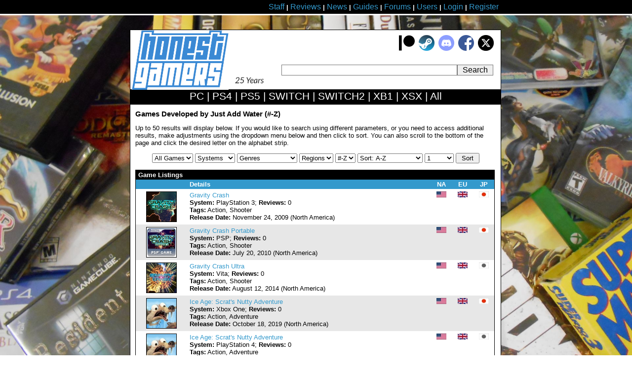

--- FILE ---
content_type: text/html; charset=iso-8859-1
request_url: https://www.honestgamers.com/listings/0/1/0/2976/0/all/all/1/1.html
body_size: 6873
content:
<!DOCTYPE HTML PUBLIC "-//W3C//DTD HTML 4.01 Transitional//EN" "https://www.w3.org/TR/html4/loose.dtd">
<html>
<head>
<meta http-equiv="Content-Type" content="text/html;charset=iso-8859-1">
<meta name="verify-v1" content="TJPaNAYdJIErGrjsksnbN+svXYf75SUeE5dDUzps8Pk=">
<meta name="google-site-verification" content="eGEOlRNxTAueV-8-7rvg3WQhgHUGjAbxUsW0kp7YWNg">
<script type="text/javascript">
width = screen.width;
if(width > 750)
{
document.write('<link rel="stylesheet" type="text/css" href="https://www.honestgamers.com/css.css">')
}
else 
{
document.write('<link rel="stylesheet" type="text/css" href="https://www.honestgamers.com/cssmobile.css">')
};
if(width < 751)
{
document.write('<meta name=viewport content="width=750">')
}
</script>

<link rel="icon" type="image/ico" href="https://www.honestgamers.com/favicon.ico">
<link rel="shortcut icon" type="image/ico" href="https://www.honestgamers.com/favicon.ico">
<title>HonestGamers - Celebrating New, Retro and Indie Video Games for Consoles, Handhelds and PC!</title>
<meta name="revisit-after" content="1 day">
<meta name="description" content="Retro and indie video game reviews, guides and discussion, along with review coverage for major new releases of note. Join our growing community!">
<meta name="keywords" content="video games, reviews, news, forums, blogs, retro, indie">
<base href="https://www.honestgamers.com/">
<link rel="alternate" type="application/rss+xml" title="HonestGamers staff reviews only" href="https://feeds.feedburner.com/honestgamers-reviews">
<link rel="stylesheet" href="https://cdnjs.cloudflare.com/ajax/libs/font-awesome/5.15.1/css/all.min.css">
  <style>
    .rating {
      display: flex;
      align-items: center;
      font-size: 48px;
    }

    .star {
      color: #FFD700; /* Yellow color for the border */
      margin-right: 0.2em;
    }

    .filled-star {
      color: #FFD700;
    }
  </style></head>
<body>

<!--TOP BAR-->
<div class="topbar">
<center><div class="topbar2">
<a href="staff.html" title="Information about site staff and openings"><span class="largelink">Staff</span></a> <b>|</b> 
<a href="reviews/archives/all/0/all/date/1.html" title="Video Game Reviews"><span class="largelink">Reviews</span></a> <b>|</b> 
<a href="https://www.honestgamers.com/news/archives/all/0/all/date/1.html"><span class="largelink">News</span></a> <b>|</b> 
<a href="guides/archives/all/0/all/date/1.html" title="Video Game Guides"><span class="largelink">Guides</span></a> <b>|</b> 
<a href="forums/index.html" title="HonestGamers forums"><span class="largelink">Forums</span></a> <b>|</b> 
<a href="users/index.html" title="User features"><span class="largelink">Users</span></a> <b>|</b> 
<a href="users/log-in/form/report.html" title="Sign in to your HonestGamers account"><span class="largelink">Login</span></a> <b>|</b> 
<a href="newaccountform.html" title="Register for a free user account"><span class="largelink">Register</span></a>
</div></center></div>
<!--/TOP BAR-->

<br>
<br>
<!--TOP CONTENT-->
<center>
<div class="container"><div class="headerbox"><div class="headerbox2">
<div style=" text-align: right; background-color: #FFFFFF; padding: 10px; float: right; ">
<a href="supportus.html" title="Support HonestGamers contributors on Patreon"><img src="images/sitedesign/patreon_button.png" width="32" height="32" alt="Patreon button"></a>&nbsp;
<a href="https://steamcommunity.com/groups/honestgamers_site" title="HonestGamers curated reviews on Steam" target="_blank"><img src="images/sitedesign/steam_button.png" width="32" height="32" alt="Steam curated reviews"></a>&nbsp;
<a href="https://discord.gg/t39awc" title="Get to know us on the HonestGamers Discord server" target="_blank"><img src="images/sitedesign/discord_button.png" width="32" height="32" alt="Discord button"></a>&nbsp;
<a href="https://www.facebook.com/honestgamers" title="HonestGamers on Facebook" target="_blank"><img src="images/sitedesign/facebook_button.png" alt="Facebook button"></a>&nbsp;
<a href="https://www.twitter.com/honestgamers" title="HonestGamers on Twitter" target="_blank"><img src="images/sitedesign/twitter_button.png" alt="Twitter button" height="32"></a>&nbsp;
</div>
<div class="sitelogo"><a href="https://www.honestgamers.com/"><img style="width: 70%; height: auto;" src="https://www.honestgamers.com/images/hg.jpg" border="0" alt="Retro Game Reviews & More" title="HonestGamers homepage"></a>
<img src="https://www.honestgamers.com/images/sitedesign/25.png" style="width:75px; height:auto; margin-bottom: 10px;">
</div>
<div style="text-align: center; height: 20px; background-color: #FFFFFF; margin-right: 15px; float: right;"><form name="search" action="search.html" style="height: 20px;" method="post"><input type="text" name="gametitle" value="" style="searchfield" class="searchfield"  onFocus = "changeVal1()"><input type="hidden" name="limitsystem" value="0"><input type="submit" class="searchgo" value=" Search "></form></div>
</div>
<div class="blackstripe">
<a href="13/pc/game-reviews.html" title="PC Game Reviews"><span class="whitelink">PC</span></a> | 
<a href="84/playstation-4/game-reviews.html" title="PlayStation 4 Game Reviews"><span class="whitelink">PS4</span></a> | 
<a href="94/playstation-5/game-reviews.html" title="PlayStation 5 Game Reviews"><span class="whitelink">PS5</span></a> | 
<a href="88/switch/game-reviews.html" title="Switch Game Reviews"><span class="whitelink">SWITCH</span></a> | 
<a href="99/switch-2/game-reviews.html" title="Switch 2 Game Reviews"><span class="whitelink">SWITCH2</span></a> | 
<a href="85/xbox-one/game-reviews.html" title="Xbox One Game Reviews"><span class="whitelink">XB1</span></a> | 
<a href="95/xbox-series-x/game-reviews.html" title="Xbox Series X Game Reviews"><span class="whitelink">XSX</span></a> | 
<a href="0/retro/game-reviews.html"  title="New & Retro Game Reviews"><span class="whitelink">All</span></a>
</div>
<div class="contentbox">
<div class="tenpx">
<H1>Games Developed by Just Add Water (#-Z)</H1>
<p>
Up to 50 results will display below. If you would like to search using different parameters, or you need to access additional results, make adjustments using the dropdown menu below and then click to sort. You can also scroll to the bottom of the page and click the desired letter on the alphabet strip.
</p>
<center>
<p>
<form name="authorp" action="listings/adjust/0/0/0/0/0/0/0/0.html" method="POST">
<select name="type">
<option value="1" selected>All Games
<option value="5">Upcoming
</select>
<select name="console_id">
<option value="0" selected>Systems
<option value="32">3DO
<option value="79">3DS
<option value="35">AMIGA
<option value="73">ACD32
<option value="86">AND
<option value="28">APP2
<option value="71">A2GS
<option value="29">ARC
<option value="18">A2600
<option value="37">Atari 5200
<option value="38">Atari 7800
<option value="40">Atari 8-bit
<option value="62">AST
<option value="43">CDI
<option value="74">FCF
<option value="31">CVN
<option value="49">C64
<option value="5">DC
<option value="52">DS
<option value="60">FDS
<option value="61">FMT
<option value="16">GB
<option value="3">GBA
<option value="6">GBC
<option value="27">GG
<option value="1">GCN
<option value="11">GEN
<option value="30">INTV
<option value="87">IOS
<option value="33">JAG
<option value="44">JCD
<option value="36">LYNX
<option value="48">MAC
<option value="56">MSX
<option value="54">NGE
<option value="41">NEO
<option value="70">NGCD
<option value="42">NGC
<option value="12">NES
<option value="7">N64
<option value="75">N64DD
<option value="63">ODY
<option value="13">PC
<option value="68">PC88
<option value="69">PC98
<option value="57">PCFX
<option value="8">PSX
<option value="4">PS2
<option value="59">PS3
<option value="84">PS4
<option value="94">PS5
<option value="53">PSP
<option value="9">SAT
<option value="39">32X
<option value="46">SCD
<option value="26">SMS
<option value="80">SX1
<option value="67">SPEC
<option value="10">SNES
<option value="55">SGX
<option value="88">SWITCH
<option value="99">SWITCH2
<option value="76">TI99
<option value="24">TG16
<option value="47">TGCD
<option value="45">V20
<option value="34">VB
<option value="81">VITA
<option value="64">WII
<option value="82">WIIU
<option value="65">WDS
<option value="83">WSC
<option value="50">X68K
<option value="2">XBX
<option value="58">X360
<option value="85">XB1
<option value="95">XSX
</select>
<select name="genre_id">
<option value="0" selected>Genres
<option value="133">2D
<option value="134">3D
<option value="4">Action
<option value="51">Active
<option value="157">Add-On
<option value="8">Adventure
<option value="135">Animals
<option value="52">Arcade
<option value="68">Baseball
<option value="69">Basketball
<option value="149">Battle Royale
<option value="107">Board Game
<option value="113">Bowling
<option value="105">Boxing
<option value="70">Brawler
<option value="71">Browser-Based
<option value="136">Cards
<option value="137">Combat
<option value="15">Compilation
<option value="120">Contemporary
<option value="153">Crafting
<option value="116">Cricket
<option value="73">Dancing
<option value="151">Dating/Romance
<option value="145">Defense
<option value="54">Driving
<option value="74">Educational
<option value="72">Episodic
<option value="127">Exercise
<option value="55">Extreme
<option value="75">Fantasy
<option value="131">Fighting
<option value="57">First-Person
<option value="111">Fishing
<option value="76">Flash
<option value="58">Flight
<option value="77">Football
<option value="78">Gambling
<option value="155">Game Show
<option value="48">General
<option value="79">Golf
<option value="59">Graphic
<option value="80">Hentai
<option value="125">Hidden Object
<option value="81">Historical
<option value="82">Hockey
<option value="102">Horizontal
<option value="83">Horror
<option value="110">Hunting
<option value="154">Instruments
<option value="36">Interactive Movie
<option value="84">Light Gun
<option value="148">Logic
<option value="85">Mahjong
<option value="138">Matching
<option value="139">MOBA
<option value="18">Music
<option value="119">Off-Road
<option value="121">Olympics
<option value="60">Online
<option value="140">Open World
<option value="86">Other
<option value="99">Party
<option value="88">Pinball
<option value="132">Platformer
<option value="124">Productivity
<option value="112">Pub Games
<option value="130">Puzzle
<option value="7">Racing
<option value="61">Rail
<option value="63">Real-Time
<option value="92">Rhythm
<option value="128">Roguelike
<option value="1">RPG
<option value="118">Rugby
<option value="93">Run 'n Gun
<option value="94">Sci-Fi
<option value="103">Scrolling
<option value="2">Shooter
<option value="9">Simulation
<option value="95">Singing
<option value="96">Skating
<option value="109">Soccer
<option value="6">Sports
<option value="141">Squad
<option value="142">Stacking
<option value="150">Static
<option value="143">Stealth
<option value="10">Strategy
<option value="147">Summer
<option value="123">Survival
<option value="65">Tactical
<option value="108">Team-Based
<option value="114">Tennis
<option value="66">Text
<option value="100">Third-Person
<option value="91">Trivia
<option value="67">Turn-Based
<option value="106">Tycoon
<option value="115">Vehicles
<option value="104">Versus
<option value="101">Vertical
<option value="126">Virtual Life
<option value="129">Visual Novel
<option value="117">Volleyball
<option value="144">VR
<option value="146">Winter
<option value="97">Wrestling
<option value="98">Yaoi
</select>
<select name="region">
<option value="all" selected>Regions
<option value="na">NA
<option value="eu">EU
<option value="jp">JP
</select>
<select name="letter">
<option value="all" selected>#-Z
<option value="0">#
<option value="A">A
<option value="B">B
<option value="C">C
<option value="D">D
<option value="E">E
<option value="F">F
<option value="G">G
<option value="H">H
<option value="I">I
<option value="J">J
<option value="K">K
<option value="L">L
<option value="M">M
<option value="N">N
<option value="O">O
<option value="P">P
<option value="Q">Q
<option value="R">R
<option value="S">S
<option value="T">T
<option value="U">U
<option value="V">V
<option value="W">W
<option value="X">X
<option value="Y">Y
<option value="Z">Z
</select>
<select name="sorting">
<option value="1" selected> Sort: A-Z
<option value="2"> Sort: Z-A
<option value="3"> Sort: Release Date
</select>
<select name="page">
<option value="1"> Pages
<option value="1" selected> 1
</select>
<input type="hidden" name="type" value="1">
<input type="hidden" name="company_id" value="2976">
<input type="submit" value=" Sort ">
</form>
</p>
</center>
<table class="c_shell">
<thead>
<tr>
<td colspan="5">Game Listings</td>
</tr>
<tr>
<td width="88"></td>
<td width="450" class="c_shell_left">Details</td>
<td width="30">NA</td>
<td width="30">EU</td>
<td width="30">JP</td>
</tr>
</thead>
<tbody>
<tr>
<td><a href="61706/playstation-3/gravity-crash/game.html" title="Gravity Crash (PlayStation 3)"><img src="images/games/59/G/61706/artwork.jpg" class="boxart1" alt="Gravity Crash artwork"></a></td>
<td class="c_shell_left"><a href="61706/playstation-3/gravity-crash/game.html" title="Gravity Crash (PlayStation 3)">Gravity Crash</a><br />
<b>System:</b> PlayStation 3; <b>Reviews:</b> 0<br />
<b>Tags:</b> Action, Shooter<br />
<b>Release Date:</b> November 24, 2009 (North America)</td>
<td><img src="images/sitedesign/flag_na.jpg"></td>
<td><img src="images/sitedesign/flag_eu.jpg"></td>
<td><img src="images/sitedesign/flag_jp.jpg"></td>
</tr>
<tr>
<td><a href="60990/psp/gravity-crash-portable/game.html" title="Gravity Crash Portable (PSP)"><img src="images/games/53/G/60990/artwork.jpg" class="boxart1" alt="Gravity Crash Portable artwork"></a></td>
<td class="c_shell_left"><a href="60990/psp/gravity-crash-portable/game.html" title="Gravity Crash Portable (PSP)">Gravity Crash Portable</a><br />
<b>System:</b> PSP; <b>Reviews:</b> 0<br />
<b>Tags:</b> Action, Shooter<br />
<b>Release Date:</b> July 20, 2010 (North America)</td>
<td><img src="images/sitedesign/flag_na.jpg"></td>
<td><img src="images/sitedesign/flag_eu.jpg"></td>
<td><img src="images/sitedesign/flag_jp.jpg"></td>
</tr>
<tr>
<td><a href="68238/vita/gravity-crash-ultra/game.html" title="Gravity Crash Ultra (Vita)"><img src="images/games/81/G/68238/artwork.jpg" class="boxart1" alt="Gravity Crash Ultra artwork"></a></td>
<td class="c_shell_left"><a href="68238/vita/gravity-crash-ultra/game.html" title="Gravity Crash Ultra (Vita)">Gravity Crash Ultra</a><br />
<b>System:</b> Vita; <b>Reviews:</b> 0<br />
<b>Tags:</b> Action, Shooter<br />
<b>Release Date:</b> August 12, 2014 (North America)</td>
<td><img src="images/sitedesign/flag_na.jpg"></td>
<td><img src="images/sitedesign/flag_eu.jpg"></td>
<td><img src="images/sitedesign/flag_jp_gray.jpg"></td>
</tr>
<tr>
<td><a href="65860/xbox-one/ice-age-scrats-nutty-adventure/game.html" title="Ice Age: Scrat's Nutty Adventure (Xbox One)"><img src="images/games/85/I/65860/artwork.jpg" class="boxart1" alt="Ice Age: Scrat's Nutty Adventure artwork"></a></td>
<td class="c_shell_left"><a href="65860/xbox-one/ice-age-scrats-nutty-adventure/game.html" title="Ice Age: Scrat's Nutty Adventure (Xbox One)">Ice Age: Scrat's Nutty Adventure</a><br />
<b>System:</b> Xbox One; <b>Reviews:</b> 0<br />
<b>Tags:</b> Action, Adventure<br />
<b>Release Date:</b> October 18, 2019 (North America)</td>
<td><img src="images/sitedesign/flag_na.jpg"></td>
<td><img src="images/sitedesign/flag_eu.jpg"></td>
<td><img src="images/sitedesign/flag_jp.jpg"></td>
</tr>
<tr>
<td><a href="65861/playstation-4/ice-age-scrats-nutty-adventure/game.html" title="Ice Age: Scrat's Nutty Adventure (PlayStation 4)"><img src="images/games/84/I/65861/artwork.jpg" class="boxart1" alt="Ice Age: Scrat's Nutty Adventure artwork"></a></td>
<td class="c_shell_left"><a href="65861/playstation-4/ice-age-scrats-nutty-adventure/game.html" title="Ice Age: Scrat's Nutty Adventure (PlayStation 4)">Ice Age: Scrat's Nutty Adventure</a><br />
<b>System:</b> PlayStation 4; <b>Reviews:</b> 0<br />
<b>Tags:</b> Action, Adventure<br />
<b>Release Date:</b> October 18, 2019 (North America)</td>
<td><img src="images/sitedesign/flag_na.jpg"></td>
<td><img src="images/sitedesign/flag_eu.jpg"></td>
<td><img src="images/sitedesign/flag_jp_gray.jpg"></td>
</tr>
<tr>
<td><a href="60583/switch/ice-age-scrats-nutty-adventure/game.html" title="Ice Age: Scrat's Nutty Adventure (Switch)"><img src="images/games/88/I/60583/artwork.jpg" class="boxart1" alt="Ice Age: Scrat's Nutty Adventure artwork"></a></td>
<td class="c_shell_left"><a href="60583/switch/ice-age-scrats-nutty-adventure/game.html" title="Ice Age: Scrat's Nutty Adventure (Switch)">Ice Age: Scrat's Nutty Adventure</a><br />
<b>System:</b> Switch; <b>Reviews:</b> 0<br />
<b>Tags:</b> Action, Adventure<br />
<b>Release Date:</b> October 18, 2019 (North America)</td>
<td><img src="images/sitedesign/flag_na.jpg"></td>
<td><img src="images/sitedesign/flag_eu.jpg"></td>
<td><img src="images/sitedesign/flag_jp_gray.jpg"></td>
</tr>
<tr>
<td><a href="63748/playstation-4/micro-machines-world-series/game.html" title="Micro Machines World Series (PlayStation 4)"><img src="images/games/84/M/63748/artwork.jpg" class="boxart1" alt="Micro Machines World Series artwork"></a></td>
<td class="c_shell_left"><a href="63748/playstation-4/micro-machines-world-series/game.html" title="Micro Machines World Series (PlayStation 4)">Micro Machines World Series</a><br />
<b>System:</b> PlayStation 4; <b>Reviews:</b> 0<br />
<b>Tags:</b> Racing, Arcade<br />
<b>Release Date:</b> June 30, 2017 (North America)</td>
<td><img src="images/sitedesign/flag_na.jpg"></td>
<td><img src="images/sitedesign/flag_eu.jpg"></td>
<td><img src="images/sitedesign/flag_jp_gray.jpg"></td>
</tr>
<tr>
<td><a href="59091/xbox-one/micro-machines-world-series/game.html" title="Micro Machines World Series (Xbox One)"><img src="images/games/85/M/59091/artwork.jpg" class="boxart1" alt="Micro Machines World Series artwork"></a></td>
<td class="c_shell_left"><a href="59091/xbox-one/micro-machines-world-series/game.html" title="Micro Machines World Series (Xbox One)">Micro Machines World Series</a><br />
<b>System:</b> Xbox One; <b>Reviews:</b> 0<br />
<b>Tags:</b> Racing, Arcade<br />
<b>Release Date:</b> June 30, 2017 (North America)</td>
<td><img src="images/sitedesign/flag_na.jpg"></td>
<td><img src="images/sitedesign/flag_eu.jpg"></td>
<td><img src="images/sitedesign/flag_jp_gray.jpg"></td>
</tr>
<tr>
<td><a href="40731/xbox-360/oddworld-abes-oddysee-new-n-tasty/game.html" title="Oddworld: Abe's Oddysee - New 'n' Tasty! (Xbox 360)"><img src="images/games/58/O/40731/artwork.jpg" class="boxart1" alt="Oddworld: Abe's Oddysee - New 'n' Tasty! artwork"></a></td>
<td class="c_shell_left"><a href="40731/xbox-360/oddworld-abes-oddysee-new-n-tasty/game.html" title="Oddworld: Abe's Oddysee - New 'n' Tasty! (Xbox 360)">Oddworld: Abe's Oddysee - New 'n' Tasty!</a><br />
<b>System:</b> Xbox 360; <b>Reviews:</b> 0<br />
<b>Tags:</b> Action, 2D, Platformer<br />
<b>Release Date:</b> 2013 (North America)</td>
<td><img src="images/sitedesign/flag_na.jpg"></td>
<td><img src="images/sitedesign/flag_eu_gray.jpg"></td>
<td><img src="images/sitedesign/flag_jp_gray.jpg"></td>
</tr>
<tr>
<td><a href="68650/switch/oddworld-abes-oddysee-new-n-tasty/game.html" title="Oddworld: Abe's Oddysee - New 'n' Tasty (Switch)"><img src="images/games/88/O/68650/artwork.jpg" class="boxart1" alt="Oddworld: Abe's Oddysee - New 'n' Tasty artwork"></a></td>
<td class="c_shell_left"><a href="68650/switch/oddworld-abes-oddysee-new-n-tasty/game.html" title="Oddworld: Abe's Oddysee - New 'n' Tasty (Switch)">Oddworld: Abe's Oddysee - New 'n' Tasty</a><br />
<b>System:</b> Switch; <b>Reviews:</b> 0<br />
<b>Tags:</b> Action, 2D, Platformer<br />
<b>Release Date:</b> October 27, 2020 (North America)</td>
<td><img src="images/sitedesign/flag_na.jpg"></td>
<td><img src="images/sitedesign/flag_eu.jpg"></td>
<td><img src="images/sitedesign/flag_jp_gray.jpg"></td>
</tr>
<tr>
<td><a href="48593/playstation-4/oddworld-abes-oddysee-new-n-tasty/game.html" title="Oddworld: Abe's Oddysee - New 'n' Tasty (PlayStation 4)"><img src="images/games/84/O/48593/artwork.jpg" class="boxart1" alt="Oddworld: Abe's Oddysee - New 'n' Tasty artwork"></a></td>
<td class="c_shell_left"><a href="48593/playstation-4/oddworld-abes-oddysee-new-n-tasty/game.html" title="Oddworld: Abe's Oddysee - New 'n' Tasty (PlayStation 4)">Oddworld: Abe's Oddysee - New 'n' Tasty</a><br />
<b>System:</b> PlayStation 4; <b>Reviews:</b> 0<br />
<b>Tags:</b> Action, 2D, Platformer<br />
<b>Release Date:</b> July 22, 2014 (North America)</td>
<td><img src="images/sitedesign/flag_na.jpg"></td>
<td><img src="images/sitedesign/flag_eu.jpg"></td>
<td><img src="images/sitedesign/flag_jp.jpg"></td>
</tr>
<tr>
<td><a href="68346/playstation-3/oddworld-abes-oddysee-new-n-tasty/game.html" title="Oddworld: Abe's Oddysee - New 'n' Tasty (PlayStation 3)"><img src="images/games/59/O/68346/artwork.jpg" class="boxart1" alt="Oddworld: Abe's Oddysee - New 'n' Tasty artwork"></a></td>
<td class="c_shell_left"><a href="68346/playstation-3/oddworld-abes-oddysee-new-n-tasty/game.html" title="Oddworld: Abe's Oddysee - New 'n' Tasty (PlayStation 3)">Oddworld: Abe's Oddysee - New 'n' Tasty</a><br />
<b>System:</b> PlayStation 3; <b>Reviews:</b> 0<br />
<b>Tags:</b> Action, 2D, Platformer<br />
<b>Release Date:</b> April 22, 2015 (North America)</td>
<td><img src="images/sitedesign/flag_na.jpg"></td>
<td><img src="images/sitedesign/flag_eu.jpg"></td>
<td><img src="images/sitedesign/flag_jp_gray.jpg"></td>
</tr>
<tr>
<td><a href="68347/xbox-one/oddworld-abes-oddysee-new-n-tasty/game.html" title="Oddworld: Abe's Oddysee - New 'n' Tasty (Xbox One)"><img src="images/games/85/O/68347/artwork.jpg" class="boxart1" alt="Oddworld: Abe's Oddysee - New 'n' Tasty artwork"></a></td>
<td class="c_shell_left"><a href="68347/xbox-one/oddworld-abes-oddysee-new-n-tasty/game.html" title="Oddworld: Abe's Oddysee - New 'n' Tasty (Xbox One)">Oddworld: Abe's Oddysee - New 'n' Tasty</a><br />
<b>System:</b> Xbox One; <b>Reviews:</b> 0<br />
<b>Tags:</b> Action, 2D, Platformer<br />
<b>Release Date:</b> March 27, 2015 (North America)</td>
<td><img src="images/sitedesign/flag_na.jpg"></td>
<td><img src="images/sitedesign/flag_eu.jpg"></td>
<td><img src="images/sitedesign/flag_jp_gray.jpg"></td>
</tr>
<tr>
<td><a href="47757/playstation-3/oddworld-munchs-oddysee-hd/game.html" title="Oddworld: Munch's Oddysee HD (PlayStation 3)"><img src="images/games/59/O/47757/artwork.jpg" class="boxart1" alt="Oddworld: Munch's Oddysee HD artwork"></a></td>
<td class="c_shell_left"><a href="47757/playstation-3/oddworld-munchs-oddysee-hd/game.html" title="Oddworld: Munch's Oddysee HD (PlayStation 3)">Oddworld: Munch's Oddysee HD</a><br />
<b>System:</b> PlayStation 3; <b>Reviews:</b> 0<br />
<b>Tags:</b> Puzzle<br />
<b>Release Date:</b> December 24, 2012 (North America)</td>
<td><img src="images/sitedesign/flag_na.jpg"></td>
<td><img src="images/sitedesign/flag_eu.jpg"></td>
<td><img src="images/sitedesign/flag_jp_gray.jpg"></td>
</tr>
<tr>
<td><a href="61466/vita/oddworld-strangers-wrath-hd/game.html" title="Oddworld: Stranger's Wrath HD (Vita)"><img src="images/games/81/O/61466/artwork.jpg" class="boxart1" alt="Oddworld: Stranger's Wrath HD artwork"></a></td>
<td class="c_shell_left"><a href="61466/vita/oddworld-strangers-wrath-hd/game.html" title="Oddworld: Stranger's Wrath HD (Vita)">Oddworld: Stranger's Wrath HD</a><br />
<b>System:</b> Vita; <b>Reviews:</b> 0<br />
<b>Tags:</b> Shooter, Arcade, First-Person<br />
<b>Release Date:</b> December 18, 2012 (North America)</td>
<td><img src="images/sitedesign/flag_na.jpg"></td>
<td><img src="images/sitedesign/flag_eu.jpg"></td>
<td><img src="images/sitedesign/flag_jp_gray.jpg"></td>
</tr>
<tr>
<td><a href="38725/playstation-3/oddworld-strangers-wrath-hd/game.html" title="Oddworld: Stranger's Wrath HD (PlayStation 3)"><img src="images/games/59/O/38725/artwork.jpg" class="boxart1" alt="Oddworld: Stranger's Wrath HD artwork"></a></td>
<td class="c_shell_left"><a href="38725/playstation-3/oddworld-strangers-wrath-hd/game.html" title="Oddworld: Stranger's Wrath HD (PlayStation 3)">Oddworld: Stranger's Wrath HD</a><br />
<b>System:</b> PlayStation 3; <b>Reviews:</b> 0<br />
<b>Tags:</b> Shooter, Arcade, First-Person<br />
<b>Release Date:</b> December 27, 2011 (North America)</td>
<td><img src="images/sitedesign/flag_na.jpg"></td>
<td><img src="images/sitedesign/flag_eu.jpg"></td>
<td><img src="images/sitedesign/flag_jp_gray.jpg"></td>
</tr>
<tr>
<td><a href="61573/switch/oddworld-strangers-wrath-hd/game.html" title="Oddworld: Stranger's Wrath HD (Switch)"><img src="images/games/88/O/61573/artwork.jpg" class="boxart1" alt="Oddworld: Stranger's Wrath HD artwork"></a></td>
<td class="c_shell_left"><a href="61573/switch/oddworld-strangers-wrath-hd/game.html" title="Oddworld: Stranger's Wrath HD (Switch)">Oddworld: Stranger's Wrath HD</a><br />
<b>System:</b> Switch; <b>Reviews:</b> 0<br />
<b>Tags:</b> Shooter, Arcade, First-Person<br />
<b>Release Date:</b> January 23, 2020 (North America)</td>
<td><img src="images/sitedesign/flag_na.jpg"></td>
<td><img src="images/sitedesign/flag_eu.jpg"></td>
<td><img src="images/sitedesign/flag_jp_gray.jpg"></td>
</tr>
</tbody>
</table>
<p>
If additional pages of results are available, you can click a link above to choose between available pages. Otherwise, use the alphabet strip below to skip to a different letter, while retaining any other criteria that is in place. Is there a game missing that shouldn't be? Registered users can post in <a href="forums/threads/14/view/0.html">this forum thread</a> to request additions to the database.
</p>
<p align="center">
<span class="whitebgh">
    <a href="listings/0/1/0/2976/0/all/0/1/1.html" title="Game Listings (#)">#</a>
    </span>
    <span class="whitebgh">
    <a href="listings/0/1/0/2976/0/all/A/1/1.html" title="Game Listings (A)">A</a>
    </span>
    <span class="whitebgh">
    <a href="listings/0/1/0/2976/0/all/B/1/1.html" title="Game Listings (B)">B</a>
    </span>
    <span class="whitebgh">
    <a href="listings/0/1/0/2976/0/all/C/1/1.html" title="Game Listings (C)">C</a>
    </span>
    <span class="whitebgh">
    <a href="listings/0/1/0/2976/0/all/D/1/1.html" title="Game Listings (D)">D</a>
    </span>
    <span class="whitebgh">
    <a href="listings/0/1/0/2976/0/all/E/1/1.html" title="Game Listings (E)">E</a>
    </span>
    <span class="whitebgh">
    <a href="listings/0/1/0/2976/0/all/F/1/1.html" title="Game Listings (F)">F</a>
    </span>
    <span class="whitebgh">
    <a href="listings/0/1/0/2976/0/all/G/1/1.html" title="Game Listings (G)">G</a>
    </span>
    <span class="whitebgh">
    <a href="listings/0/1/0/2976/0/all/H/1/1.html" title="Game Listings (H)">H</a>
    </span>
    <span class="whitebgh">
    <a href="listings/0/1/0/2976/0/all/I/1/1.html" title="Game Listings (I)">I</a>
    </span>
    <span class="whitebgh">
    <a href="listings/0/1/0/2976/0/all/J/1/1.html" title="Game Listings (J)">J</a>
    </span>
    <span class="whitebgh">
    <a href="listings/0/1/0/2976/0/all/K/1/1.html" title="Game Listings (K)">K</a>
    </span>
    <span class="whitebgh">
    <a href="listings/0/1/0/2976/0/all/L/1/1.html" title="Game Listings (L)">L</a>
    </span>
    <span class="whitebgh">
    <a href="listings/0/1/0/2976/0/all/M/1/1.html" title="Game Listings (M)">M</a>
    </span>
    <span class="whitebgh">
    <a href="listings/0/1/0/2976/0/all/N/1/1.html" title="Game Listings (N)">N</a>
    </span>
    <span class="whitebgh">
    <a href="listings/0/1/0/2976/0/all/O/1/1.html" title="Game Listings (O)">O</a>
    </span>
    <span class="whitebgh">
    <a href="listings/0/1/0/2976/0/all/P/1/1.html" title="Game Listings (P)">P</a>
    </span>
    <span class="whitebgh">
    <a href="listings/0/1/0/2976/0/all/Q/1/1.html" title="Game Listings (Q)">Q</a>
    </span>
    <span class="whitebgh">
    <a href="listings/0/1/0/2976/0/all/R/1/1.html" title="Game Listings (R)">R</a>
    </span>
    <span class="whitebgh">
    <a href="listings/0/1/0/2976/0/all/S/1/1.html" title="Game Listings (S)">S</a>
    </span>
    <span class="whitebgh">
    <a href="listings/0/1/0/2976/0/all/T/1/1.html" title="Game Listings (T)">T</a>
    </span>
    <span class="whitebgh">
    <a href="listings/0/1/0/2976/0/all/U/1/1.html" title="Game Listings (U)">U</a>
    </span>
    <span class="whitebgh">
    <a href="listings/0/1/0/2976/0/all/V/1/1.html" title="Game Listings (V)">V</a>
    </span>
    <span class="whitebgh">
    <a href="listings/0/1/0/2976/0/all/W/1/1.html" title="Game Listings (W)">W</a>
    </span>
    <span class="whitebgh">
    <a href="listings/0/1/0/2976/0/all/X/1/1.html" title="Game Listings (X)">X</a>
    </span>
    <span class="whitebgh">
    <a href="listings/0/1/0/2976/0/all/Y/1/1.html" title="Game Listings (Y)">Y</a>
    </span>
    <span class="whitebgh">
    <a href="listings/0/1/0/2976/0/all/Z/1/1.html" title="Game Listings (Z)">Z</a>
    </span>
    </p>
<p class="centered">
<a href="users/help/topics/index.html" title="Help Topics">User Help</a> <b>|</b> 
<a href="contact.html" title="Contact site staff">Contact</a> <b>|</b> 
<a href="users/help/topics/policy_ethics_statement.html" title="Site Ethics Policy">Ethics</a> <b>|</b> 
<a href="users/help/topics/other_sponsor_guide.html" title="Sponsor a guide at HonestGamers">Sponsor Guide</a> <b>|</b> 
<a href="links.html" title="Links to other sites of interest">Links</a>
</p>

			</div>
		</div>
		<div class="footerbox">
			<div class="trafficbox">
				<div class="10px">

<div id="eXTReMe"><a href="https://extremetracking.com/open?login=jkventer">
<img src="https://t1.extreme-dm.com/i.gif" style="border: 0;"
height="38" width="41" id="EXim" alt="eXTReMe Tracker"></a>
<script type="text/javascript"><!--
var EXlogin='jkventer' // Login
var EXvsrv='s11' // VServer
EXs=screen;EXw=EXs.width;navigator.appName!="Netscape"?
EXb=EXs.colorDepth:EXb=EXs.pixelDepth;
navigator.javaEnabled()==1?EXjv="y":EXjv="n";
EXd=document;EXw?"":EXw="na";EXb?"":EXb="na";
EXd.write("<img src=https://e2.extreme-dm.com",
"/"+EXvsrv+".g?login="+EXlogin+"&amp;",
"jv="+EXjv+"&amp;j=y&amp;srw="+EXw+"&amp;srb="+EXb+"&amp;",
"l="+escape(EXd.referrer)+" height=1 width=1>");//-->
</script><noscript><div id="neXTReMe"><img height="1" width="1" alt=""
src="https://e2.extreme-dm.com/s11.g?login=jkventer&amp;j=n&amp;jv=n">
</div></noscript></div>

				</div>
			</div>
			<div class="copyright1">
				<div class="copyright2">
&#169; 1998 - 2026 <i>HonestGamers</i><br>
None of the material contained within this site may be reproduced in any conceivable fashion without permission from the author(s) of said material.  This site is not sponsored or endorsed by Nintendo, Sega, Sony, Microsoft, or any other such party. Opinions expressed on this site do not necessarily represent the opinion of site staff or sponsors. <b>Staff and freelance reviews are typically written based on time spent with a retail review copy or review key for the game that is provided by its publisher.</b>
				</div>
			</div>
		</div>
	</div>
	</div>
</center>
<!--/BOTTOM MESSAGE-->


<!--GOOGLE ANALYTICS-->
<script>
  (function(i,s,o,g,r,a,m){i['GoogleAnalyticsObject']=r;i[r]=i[r]||function(){
  (i[r].q=i[r].q||[]).push(arguments)},i[r].l=1*new Date();a=s.createElement(o),
  m=s.getElementsByTagName(o)[0];a.async=1;a.src=g;m.parentNode.insertBefore(a,m)
  })(window,document,'script','//www.google-analytics.com/analytics.js','ga');

  ga('create', 'UA-4989480-1', 'honestgamers.com');
  ga('send', 'pageview');
</script>
<!--/GOOGLE ANALYTICS-->

</body> 
</html> 
